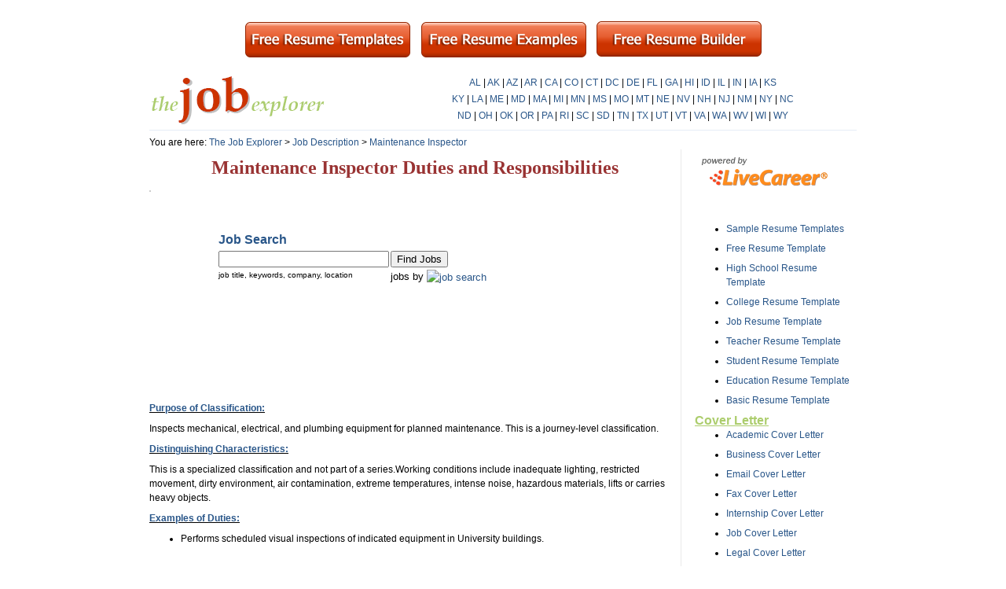

--- FILE ---
content_type: text/html; charset=UTF-8
request_url: https://www.thejobexplorer.com/Job_Description/Maintenance_Inspector.html
body_size: 4589
content:
<html>
<head>
<title>Maintenance Inspector Job Description: Responsibilities, Skills and Qualifications</title>
<meta name="description" CONTENT="Detailed job descriptions of various positions, including duties, major responsibilities, required job skills, knowledge, working experience, and education qualifications.">
<meta name="keywords" CONTENT="job description, manager, assistant, director, administrator, management, supervisor, senior, associate, principal, specialist, qualifications, duties">
<meta http-equiv="Content-Type" content="text/html; charset=windows-1252">
<link type="text/css" href="../images/css.css" rel="stylesheet"/>
<script type='text/javascript'>var opt_account_id=110;var s=document.createElement('script');s.type='text/javascript';s.async=true;s.src='http://www.opteama.com/switchboard/opteama-header.js';var x=document.getElementsByTagName('script')[0];x.parentNode.insertBefore(s,x)</script>
</head>
<body>
<div id="leaderboard">
<!-- Top AdSense Area -->

  <div class="builder-leaderboard">
<a href="http://www.livecareer.com/c/9798" target="_blank"><img src="http://www.thejobexplorer.com/IMG_18092012_160111.png"></a>
  </div>
</div>
<div align="center">
	<table border="0" cellpadding="0" style="border-collapse: collapse" width="900" cellspacing="1" id="table24">
		<tr>
			<td>
			<table border="0" cellpadding="0" style="border-collapse: collapse" width="100%" cellspacing="1" id="table25">
				<tr>
					<td>
					<img border="0" src="../images/logo.gif" width="227" height="64"></td>
					<td>
					<p style="margin: 3px 5px;" align="center">
					<a href="../Colleges_and_Universities/AL.html">AL</a> |
					<a href="../Colleges_and_Universities/AK.html">AK</a> |
					<a href="../Colleges_and_Universities/AZ.html">AZ</a> |
					<a href="../Colleges_and_Universities/AR.html">AR</a> |
					<a href="../Colleges_and_Universities/CA.html">CA</a> |
					<a href="../Colleges_and_Universities/CO.html">CO</a> |
					<a href="../Colleges_and_Universities/CT.html">CT</a> |
					<a href="../Colleges_and_Universities/DC.html">
					DC</a> | <a href="../Colleges_and_Universities/DE.html">DE</a> 
					| <a href="../Colleges_and_Universities/FL.html">FL</a> |
					<a href="../Colleges_and_Universities/GA.html">GA</a> |
					<a href="../Colleges_and_Universities/HI.html">HI</a> |
					<a href="../Colleges_and_Universities/ID.html">ID</a> |
					<a href="../Colleges_and_Universities/IL.html">IL</a> |
					<a href="../Colleges_and_Universities/IN.html">IN</a> |
					<a href="../Colleges_and_Universities/IA.html">IA</a> |
					<a href="../Colleges_and_Universities/KS.html">KS</a></p>
					<p style="margin: 3px 5px;" align="center">
					<a href="../Colleges_and_Universities/KY.html">KY</a> |
					<a href="../Colleges_and_Universities/LA.html">LA</a> |
					<a href="../Colleges_and_Universities/ME.html">ME</a> |
					<a href="../Colleges_and_Universities/MD.html">MD</a> |
					<a href="../Colleges_and_Universities/MA.html">MA</a> |
					<a href="../Colleges_and_Universities/MI.html">MI</a> |
					<a href="../Colleges_and_Universities/MN.html">MN</a> |
					<a href="../Colleges_and_Universities/MS.html">MS</a> |
					<a href="../Colleges_and_Universities/MO.html">MO</a> |
					<a href="../Colleges_and_Universities/MT.html">MT</a> |
					<a href="../Colleges_and_Universities/NE.html">NE</a> |
					<a href="../Colleges_and_Universities/NV.html">NV</a> |
					<a href="../Colleges_and_Universities/NH.html">NH</a> |
					<a href="../Colleges_and_Universities/NJ.html">NJ</a> |
					<a href="../Colleges_and_Universities/NM.html">NM</a> |
					<a href="../Colleges_and_Universities/NY.html">NY</a> |
					<a href="../Colleges_and_Universities/NC.html">NC</a></p>
					<p style="margin: 3px 5px;" align="center">
					<a href="../Colleges_and_Universities/ND.html">ND</a> |
					<a href="../Colleges_and_Universities/OH.html">OH</a> |
					<a href="../Colleges_and_Universities/OK.html">OK</a> |
					<a href="../Colleges_and_Universities/OR.html">OR</a> |
					<a href="../Colleges_and_Universities/PA.html">PA</a> |
					<a href="../Colleges_and_Universities/RI.html">RI</a> |
					<a href="../Colleges_and_Universities/SC.html">SC</a> 
					| <a href="../Colleges_and_Universities/SD.html">SD</a> 
					| <a href="../Colleges_and_Universities/TN.html">TN</a> |
					<a href="../Colleges_and_Universities/TX.html">TX</a> |
					<a href="../Colleges_and_Universities/UT.html">UT</a> |
					<a href="../Colleges_and_Universities/VT.html">VT</a> |
					<a href="../Colleges_and_Universities/VA.html">VA</a> |
					<a href="../Colleges_and_Universities/WA.html">WA</a> |
					<a href="../Colleges_and_Universities/WV.html">WV</a> |
					<a href="../Colleges_and_Universities/WI.html">WI</a> |
					<a href="../Colleges_and_Universities/WY.html">WY</a></td></tr>
			</table>
			</td>
		</tr>
		<tr>
			<td height="28"><hr color="#E6ECF6" size="1">You are here: 
			<a href="../index.html">The Job Explorer</a> &gt; <a href="index.html">
			Job Description</a> &gt; <a href="Maintenance_Inspector.html">Maintenance Inspector</a></td>
		</tr>
		<tr>
			<td height="294" align="left" valign="top">
			<table border="0" cellpadding="0" style="border-collapse: collapse" width="100%" cellspacing="1" id="table28">
				<tr>
					<td align="left" valign="top">
			<h1 style="text-align: center">Maintenance Inspector Duties and Responsibilities</h1>
          
<div class="adblock-container">
	<div class="left">
		<script type="text/javascript"><!--
google_ad_client = "ca-pub-4184197171686251";
/* TheJobExplorer (1) */
google_ad_slot = "0106612775";
google_ad_width = 300;
google_ad_height = 250;
//-->
</script>
<script type="text/javascript"
src="http://pagead2.googlesyndication.com/pagead/show_ads.js">
</script> 
	</div>
	<div class="right">
		<!--<script type='text/javascript'>if(window.opt_count===undefined)opt_count=0;else opt_count++;if(window.opteama===undefined)var opteama={};opteama[opt_count]={init:function(a){if(typeof (window.opt_ad_block_init)=="function")opt_ad_block_init(a)},num_ads:8,width:336,height:280,options:{link_size:'14',link_color:'993333',link_decoration:'none',hover_size:'14',hover_color:'993333',hover_decoration:'underline',padding_left:'15',cols:'2',rows:'6',font:'Verdana,Geneva,sans-serif',background_color:'-1',popup:'0',powered_by_text:'More Information',powered_by_placement:'top',powered_by_text_align:'left',powered_by_font_size:'11',powered_by_color:'000000',powered_by_bg_color:'-1'}};document.write('<div style="padding:0;height:'+opteama[opt_count]["height"]+';width:'+opteama[opt_count]["width"]+'" id="opteama_'+opt_count+'"></div>');opteama[opt_count]["inita"]=setInterval("opteama[opt_count].init("+opt_count+")",50)</script>-->

<script type="text/javascript"><!--
google_ad_client = "ca-pub-4184197171686251";
/* The Job Explorer (3) */
google_ad_slot = "5721088800";
google_ad_width = 300;
google_ad_height = 250;
//-->
</script>
<script type="text/javascript"
src="http://pagead2.googlesyndication.com/pagead/show_ads.js">
</script>
		<div class="finder">
      <form action='http://www.indeed.com/jobs' METHOD='GET'>
      <input type="hidden" name="indpubnum" value="6008183406779784">
      <table cellspacing='0' style='font-family:arial'>
        <tr><td style='font-size:16px;color:#FF6600'><b>Job Search</b></td><td> </td></tr>
        <tr>
          <td><input name='q' value='' size='25'></td>
          <td><input type='submit' value='Find Jobs'></td>
        </tr>
        <tr>
          <td valign='top' style='font-size:10px'>
              job title, keywords, company, location
          </td>
          <td colspan='1' valign='top' style='font-size:13px;'>
            <span id=indeed_at><a href="http://www.indeed.com/?indpubnum=6008183406779784" style="text-decoration:none; color: #000">jobs</a> by <a href="http://www.indeed.com/?indpubnum=6008183406779784" title="Job Search"><img src="http://www.indeed.com/p/jobsearch.gif" style="border: 0;vertical-align: middle;" alt="job search"></a></span>
          </td>
        </tr>
      </table></form>
		</div>
  </div>
	<script type="text/javascript">

var _gaq = _gaq || [];
_gaq.push(['_setAccount', 'UA-32810937-6']);
_gaq.push(['_trackPageview']);

(function() {
var ga = document.createElement('script'); ga.type = 'text/javascript'; ga.async = true;
ga.src = ('https:' == document.location.protocol ? 'https://ssl' : 'http://www') + '.google-analytics.com/ga.js';
var s = document.getElementsByTagName('script')[0]; s.parentNode.insertBefore(ga, s);
})();

</script>
</div><p>
			<p><u><b>
			Purpose of Classification:</b></u></p>
			<p>
			Inspects mechanical, electrical, and plumbing equipment for planned 
			maintenance. This is a journey-level classification. </p>
			<p><u><b>
			Distinguishing Characteristics:</b></u></p>
			<p>This is 
			a specialized classification and not part of a series.Working 
			conditions include inadequate lighting, restricted movement, dirty 
			environment, air contamination, extreme temperatures, intense noise, 
			hazardous materials, lifts or carries heavy objects. </p>
			<p><u><b>
			Examples of Duties:</b></u></p>
			<ul>
				<li>Performs scheduled visual inspections of indicated equipment 
				in University buildings.<br>
&nbsp;</li>
				<li>Records all corrective action required for planned 
				maintenance.<br>
&nbsp;</li>
				<li>Inspects and notes quality of maintenance performed.<br>
&nbsp;</li>
				<li>Conducts spot checks on serviced equipment to verify work 
				completion.<br>
&nbsp;</li>
				<li>Inventories and tags newly added and replacement equipment.<br>
&nbsp;</li>
				<li>Reviews architectural and shop drawings for location of 
				mechanical, electrical, and plumbing equipment and systems in 
				University buildings.<br>
&nbsp;</li>
				<li>Prepares and issues emergency maintenance instructions to 
				appropriate staff.<br>
&nbsp;</li>
				<li>Inspects newly installed equipment for compliance and 
				adherence to plans and specifications.<br>
&nbsp;</li>
				<li>Inspects wells, pools, humidifiers, and cooling towers for 
				required chemical water treatment.<br>
&nbsp;</li>
				<li>Conducts vibration tests on equipment to determine 
				condition.</li>
				
			</ul><p><u><b>
					Knowledge, Skills and Abilities:</b></u></p>
			<ul>
				<li>Knowledge of proper functioning of mechanical, electrical, 
				and plumbing equipment.<br>
&nbsp;</li>
				<li>Skill in planning and inspecting for a preventative 
				maintenance program.<br>
&nbsp;</li>
				<li>Skill in both verbal and written communication.</li>
				
			</ul><p><u><b>
					Minimum Qualifications:</b></u></p>
			<p>Five 
			years of experience in mechanical and plumbing equipment 
			maintenance, repair, or inspection; OR, Any equivalent combination 
			of experience and/or education from which comparable knowledge, 
			skills and abilities have been achieved.</p>
			<p>&nbsp;<p>Next: <a href="Maintenance_Scheduler.html">Maintenance Scheduler Job Description</a><p>&nbsp;</td>
					<td style="border-left: 1px solid rgb(234, 234, 234);" align="left" width="17" align="left" valign="top">&nbsp;</td>
					<td width="206" align="left" valign="top">
<!--livecareer syndication code starts-->
<table>
    <tr>
        <td>
            <script language='javascript' src='http://syn.livecareer.com/adpanel/show.ashx?apcd=TJEPP03'></script>
        </td>
    </tr>
    <tr><td width="180"><a href="http://www.livecareer.com"><img src="http://www.thejobexplorer.com/images/LCLogo-poweredby.gif" /></a>
</td></tr>
   </table>
   
  <br /><br />
<!--<?php 
  $affiliate_links = array(
    '<li><a href="http://www.livecareer.com/c/9798" target="_blank">Free Resume Builder</a></li>',
    '<li><a href="http://www.livecareer.com/c/9798" target="_blank">Free How-To Resume Writing Guides and Tutorials</a></li>',
    '<li><a href="http://www.livecareer.com/c/9798" target="_blank">Create Your Own Resume Now</a></li>',
    '<li><a href="http://www.livecareer.com/c/9798" target="_blank">Resume Writing Service</a></li>'
  );
  shuffle($affiliate_links);
?>-->
<table border="0" cellpadding="0" style="border-collapse: collapse" width="100%" cellspacing="1" id="table41">
<!--<tr>
  <td><b><u><a href="/Resume_Template/index.html">
  <font size="3" color="#ACCD6D"><a style="color:#FF0000;" href="http://www.livecareer.com/c/9798">Free Resume Builder</a></font></a></b></u></td>
</tr>-->
<tr>
  <td>
  <ul>
		<!--<li><a href="http://www.livecareer.com/c/9798" target="_blank">Free Resume Builder</a></li>-->
    <li><a href="/Resume_Template/Sample-Resume-Templates.html">Sample Resume Templates</a></li>
    <li><a href="/Resume_Template/Free-Resume-Template.html">Free Resume Template</a></li>
    <li><a href="/Resume_Template/High-School-Resume-Template.html">High School Resume Template</a></li>
    <li><a href="/Resume_Template/College-Resume-Template.html">College Resume Template</a></li>
    <li><a href="/Resume_Template/Job-Resume-Template.html">Job Resume Template</a></li>
    <li><a href="/Resume_Template/Teacher-Resume-Template.html">Teacher Resume Template</a></li>
    <li><a href="/Resume_Template/Student-Resume-Template.html">Student Resume Template</a></li>
    <li><a href="/Resume_Template/Education-Resume-Template.html">Education Resume Template</a></li>
    <li><a href="/Resume_Template/Basic-Resume-Template.html">Basic Resume Template</a></li>
  </ul>
  </td>
</tr>
<tr>
  <td><b><font size="3" color="#ACCD6D">
  <a href="/Cover_Letter/index.html"><font color="#ACCD6D"><u>Cover Letter</u></font></a></font></b></td>
</tr>
<tr>
  <td>
  <ul>
    <li>
    <a href="/Cover_Letter/Academic-Cover-Letter.html">Academic Cover Letter</a></li>
    <li>
    <a href="/Cover_Letter/Business-Cover-Letter.html">Business Cover Letter</a></li>
    <li>
    <a href="/Cover_Letter/Email-Cover-Letter.html">Email Cover Letter</a></li>
    <li>
    <a href="/Cover_Letter/Fax-Cover-Letter.html">Fax Cover Letter</a></li>
    <li>
    <a href="/Cover_Letter/Internship-Cover-Letter.html">Internship Cover Letter</a></li>
    <li>
    <a href="/Cover_Letter/Job-Cover-Letter.html">Job Cover Letter</a></li>
    <li>
    <a href="/Cover_Letter/Legal-Cover-Letter.html">Legal Cover Letter</a></li>
    <li>
    <a href="/Cover_Letter/Nursing-Cover-Letter.html">Nursing Cover Letter</a></li>
    <li>
    <a href="/Cover_Letter/Resume-Cover-Letter.html">Resume Cover Letter</a></li>
    <li>
    <a href="/Cover_Letter/Teacher-Cover-Letter.html">Teacher Cover Letter</a></li>
  </ul>
  </td>
</tr>
<tr>
  <td><hr color="#E6ECF6" size="1"></td>
</tr>
<tr>
  <td><b><a href="/Sample_Resume/index.html">
  <font size="3" color="#ACCD6D"><u>Sample Resume</u></font></a></b></td>
</tr>
<tr>
  <td>
  <ul>
    <li><a href="/Sample_Resume/Sample_Resumes.html">Sample Resumes</a></li>
    <li>
    <a href="/Sample_Resume/Resume_Templates.html">Resume Templates</a></li>
    <li>
    <a href="/Sample_Resume/Free_Resume_Tips.html">Free Resume Tips</a></li>
    <li><a href="/Sample_Resume/Resume_FAQs.html">Resume FAQs</a></li>
    <li>
    <a href="/Sample_Resume/Resume_Services.html">Resume Services</a></li>
    <li>
    <a href="/Sample_Resume/Resume_Software.html">Resume Software</a></li>
    <li><a href="/Sample_Resume/Resume_Outline.html">Resume Outline</a></li>
    <li><a href="/Sample_Resume/Resume_Format.html">Resume Format</a></li>
	  <?php echo $affiliate_links[0]; ?>
  	<?php echo $affiliate_links[1]; ?>
    <?php echo $affiliate_links[3]; ?>
    <?php echo $affiliate_links[2]; ?>
  </ul>
  </td>
</tr>
<tr>
  <td><hr color="#E6ECF6" size="1"></td>
</tr>
<tr>
  <td><b><a href="/Job_Interview/index.html">
  <font size="3" color="#ACCD6D"><u>Job Interview</u></font></a></b></td>
</tr>
<tr>
  <td><hr color="#E6ECF6" size="1"></td>
</tr>

</table>
<table border="0" cellpadding="0" style="border-collapse: collapse" width="100%" cellspacing="1" id="table42">
<tr>
  <td><hr color="#E6ECF6" size="1"></td>
</tr>
<tr>
  <td><b>
  <font size="3" color="#ACCD6D"><u>
  <a href="/Business_Letter/index.html">
  <font color="#ACCD6D"><u>Business Letter</u></font></a></u></font></b></td>
</tr>
<tr>
  <td>
  <ul>
    <li>
      <a href="/Cover_Letter/Letters-of-Recommendation.html">
Letters of Recommendation</a></li>
    <li>
<a href="/Cover_Letter/Job-Application-Letter.html">Job Application Letter</a></li>
    <li>
    <a href="/Cover_Letter/Sample-Thank-you-Letter.html">Thank-you Letter</a></li>
    <li>
    <a href="/Cover_Letter/Sample-Withdrawal-Letter.html">Withdrawal Letter</a></li>
    <li>
    <a href="/Business_Letter/Resignation_Letters.html">
    Resignation Letters</a></li>
    <li>
    <a href="/Business_Letter/Reference_Letter_Template.html">
    Reference Letter Template</a></li>
  </ul>
  </td>
</tr>
</table>
<table border="0" cellpadding="0" style="border-collapse: collapse" width="100%" cellspacing="1" id="table43">
<tr>
  <td><b>
<a href="/Job_Description/index.html">
  <font color="#ACCD6D" size="3"><u>Job Description</u></font></a></b></td>
</tr>
<tr>
  <td>
  <ul>
    <li>                  <a href="/Job_Description/Business_and_Finance/index.html">Business</a></li>
    <li>            <a href="/Job_Description/Health_Services/index.html">Health</a></li>
    <li>          <a href="/Job_Description/IT/index.html">Information Technology</a></li>
    <li>      <a href="/Job_Description/Medical_Lab/index.html">Medical</a></li>
    <li>          <a href="/Job_Description/Public_Relations/index.html">Public Relations</a></li>
    <li>      <a href="/Job_Description/Trades/index.html">Trades</a></li>
  </ul>
  </td>
</tr>
</table></td>
				</tr>
			</table>
			</td>
		</tr>
<tr><td>
<div class="footer-container">
	<div class="left">
<script type="text/javascript"><!--
google_ad_client = "ca-pub-4184197171686251";
/* The Job Explorer (4) */
google_ad_slot = "8555141046";
google_ad_width = 180;
google_ad_height = 90;
//-->
</script>
<script type="text/javascript"
src="http://pagead2.googlesyndication.com/pagead/show_ads.js">
</script>
	<!--<script type='text/javascript'>if(window.opt_count===undefined)opt_count=0;else opt_count++;if(window.opteama===undefined)var opteama={};opteama[opt_count]={init:function(a){if(typeof (window.opt_ad_block_init)=="function")opt_ad_block_init(a)},num_ads:12,width:336,height:280,options:{link_size:'14',link_color:'993333',link_decoration:'none',hover_size:'14',hover_color:'993333',hover_decoration:'underline',padding_left:'15',cols:'2',rows:'6',font:'Verdana,Geneva,sans-serif',background_color:'-1',popup:'0',powered_by_text:'More Information',powered_by_placement:'top',powered_by_text_align:'left',powered_by_font_size:'11',powered_by_color:'000000',powered_by_bg_color:'-1'}};document.write('<div style="padding:0;height:'+opteama[opt_count]["height"]+';width:'+opteama[opt_count]["width"]+'" id="opteama_'+opt_count+'"></div>');opteama[opt_count]["inita"]=setInterval("opteama[opt_count].init("+opt_count+")",50)</script>-->
  </div>
  <div class="right">
   <script type="text/javascript"><!--
google_ad_client = "ca-pub-4184197171686251";
/* Thejobexplorer (2) */
google_ad_slot = "4444551810";
google_ad_width = 300;
google_ad_height = 250;
//-->
</script>
<script type="text/javascript"
src="http://pagead2.googlesyndication.com/pagead/show_ads.js">
</script>
    <br />
    
  </div>
</td></tr>      
<tr>
			<td><hr color="#E6ECF6" size="1"><p align="center" style="margin-top: 0; margin-bottom: 0"> <a href="index.html">
			Job Description</a>: <a href="Administrative/index.html">Administrative</a> 
			- <a href="Agriculture/index.html">Agriculture</a> -
			<a href="Animal_Care/index.html">Animal Care</a> -
			<a href="Building_Operations/index.html">Building</a> -
			<a href="Business_and_Finance/index.html">Business</a> -
			<a href="Development/index.html">Development</a> -
			<a href="Environmental_Safety/index.html">Environmental</a> -
			<a href="Equipment_Operation/index.html">Equipment</a> -
			<a href="Facilities/index.html">Facilities</a> -
			<a href="Food_Services/index.html">Food</a> -
			<a href="Health_Services/index.html">Health</a> -
			<a href="Human_Resources/index.html">HR</a></p>
			<p align="center" style="margin-top: 0; margin-bottom: 0">
			<a href="Institutional_Research/index.html">Research</a> -
			<a href="IT/index.html">IT</a> - <a href="Library/index.html">Library</a> 
			- <a href="Media/index.html">Media</a> -
			<a href="Medical_Lab/index.html">Medical</a> -
			<a href="Outreach_Services/index.html">Outreach</a> -
			<a href="Parking/index.html">Parking</a> -
			<a href="Police/index.html">Police</a> - <a href="Postal/index.html">Postal</a> 
			- <a href="Printing/index.html">Printing</a> -
			<a href="Public_Relations/index.html">PR</a> -
			<a href="Research_and_Lab/index.html">Lab</a> -
			<a href="Retail/index.html">Retail</a> -
			<a href="Student_Services/index.html">Student Services</a> -
			<a href="Supplies_and_Storage/index.html">Supplies</a> -
			<a href="Trades/index.html">Trades</a> -			<a href="Transit/index.html">Transit</a> -
			<a href="A-Z_Listings.html">A-Z</a></p>
<p align="center" style="margin-top: 5px; margin-bottom: 5px">Copyright 2011
			<a href="http://www.thejobexplorer.com/">The Job Explorer</a>.com -
			<a href="../index.html">Home</a> | 
			<a href="../Contact_Us.html">
			Contact Us</a> | <a href="../Recommend_Us.html">Recommend Us</a> |
			<a href="../Colleges_and_Universities/index.html">Colleges and Universities</a> 
			| <a href="../By_County/index.html">Find Jobs by County</a></td>
		</tr>
	</table>
</div>
<script type="text/javascript">
    var infolinks_pid = 1042417;
    var infolinks_wsid = 7;
</script>
<script type="text/javascript" src="http://resources.infolinks.com/js/infolinks_main.js"></script>
</body>
</html>
